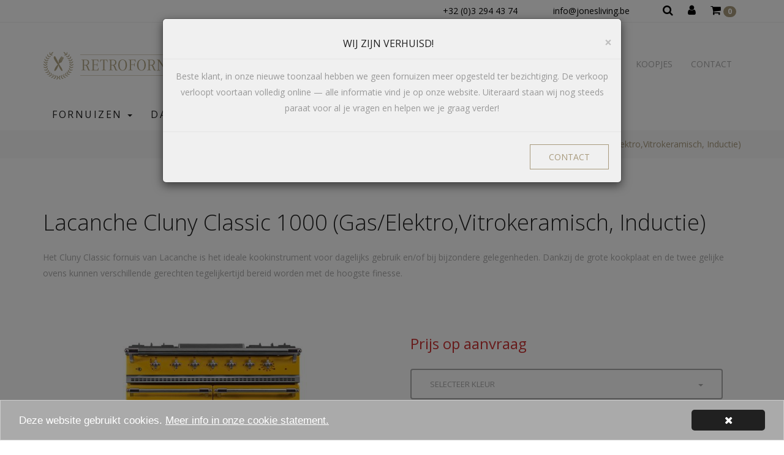

--- FILE ---
content_type: text/html; charset=utf-8
request_url: https://www.retrofornuis.be/nl/fornuizen/lacanche/1765-lacanche-cluny-classic-1000.aspx?Pg=1
body_size: 11303
content:


<!DOCTYPE html>

<html lang="nl">
<head><title>
	Lacanche Cluny Classic 1000 (Gas/Elektro,Vitrokeramisch, Inductie) kopen | Retrofornuis
</title><meta charset="utf-8" /><meta http-equiv="X-UA-Compatible" content="IE=edge" /><meta name="viewport" content="width=device-width, initial-scale=1" /><meta name="msvalidate.01" content="C6B4CD96E8B45BB0CDFB52EAD54EA9AE" />
    <!--
	'+++ Website made by Koen Michielsen - Essen, www.koenmichielsen.be
	-->
    <link rel="stylesheet" href="https://maxcdn.bootstrapcdn.com/bootstrap/3.3.7/css/bootstrap.min.css" /><link rel="stylesheet" href="//maxcdn.bootstrapcdn.com/font-awesome/4.7.0/css/font-awesome.min.css" /><link href="https://fonts.googleapis.com/css?family=Open+Sans:300,400,700" rel="stylesheet" type="text/css" /><link rel="stylesheet" href="../../../style/style.css?v=2025.8.1" /><link rel="stylesheet" type="text/css" href="../../../assets/css/owl.carousel.css" /><link rel="stylesheet" href="../../../style/shopping.css?v=2021.5.6" /><link rel="stylesheet" href="https://cdn.jsdelivr.net/gh/fancyapps/fancybox@3.5.6/dist/jquery.fancybox.min.css" /><link rel="shortcut icon" type="image/x-icon" href="/favicon.ico" />
    <script type="text/javascript" src="//code.jquery.com/jquery-2.1.1.min.js"></script>
    <script src="https://maxcdn.bootstrapcdn.com/bootstrap/3.3.7/js/bootstrap.min.js"></script>
    <script src="https://cdn.jsdelivr.net/gh/fancyapps/fancybox@3.5.6/dist/jquery.fancybox.min.js"></script>
    <script type="text/javascript" src="/style/jquery.loupe.min.js"></script>
    <script type="text/javascript" src="/assets/js/bootstrap-hover.js"></script>
    <script type="text/javascript" src="/assets/js/owl.carousel.min.js"></script>
    <script type="text/javascript" src="/assets/js/custom.js?v=2021.5.6"></script>
    <script type="text/javascript">window.cookieconsent_options = {"message":"Deze website gebruikt cookies.","dismiss":"<i class='fa fa-close'></i>","learnMore":"Meer info in onze cookie statement.","link":"/nl/info-disclaimer.aspx","theme":"light-bottom"};</script>
    <script type="text/javascript" src="//cdnjs.cloudflare.com/ajax/libs/cookieconsent2/1.0.9/cookieconsent.min.js"></script>
    <!--[if lt IE 9]>
	    <script src="https://html5shim.googlecode.com/svn/trunk/html5.js"></script>
    <![endif]-->
    <script type="text/javascript">
        
    </script>
    <script>
        (function (i, s, o, g, r, a, m) {
            i['GoogleAnalyticsObject'] = r; i[r] = i[r] || function () {
                (i[r].q = i[r].q || []).push(arguments)
            }, i[r].l = 1 * new Date(); a = s.createElement(o),
                m = s.getElementsByTagName(o)[0]; a.async = 1; a.src = g; m.parentNode.insertBefore(a, m)
        })(window, document, 'script', 'https://www.google-analytics.com/analytics.js', 'ga');

        ga('create', 'UA-90037058-1', 'auto');
        ga('send', 'pageview');

    </script>
<meta name="description" content="Bij Retrofornuis.be vindt u Lacanche Cluny Classic 1000 (Gas/Elektro,Vitrokeramisch, Inductie) aan de beste voorwaarden.  Bekijk onze collectie fornuizen online op onze webshop, of bezoek onze winkel !" /></head>
<body id="Body1">
    <form method="post" action="./1765-lacanche-cluny-classic-1000.aspx?Pg=1" id="form1">
<div class="aspNetHidden">
<input type="hidden" name="__EVENTTARGET" id="__EVENTTARGET" value="" />
<input type="hidden" name="__EVENTARGUMENT" id="__EVENTARGUMENT" value="" />
<input type="hidden" name="__VIEWSTATE" id="__VIEWSTATE" value="e0uaI5h39Iusvre0eQqHwhS3nqvdr/o70iMDanKqv3Q4x/U919ZsEeQr17IrLKU4+RScmgAtQUxEXSRTdwYfF1N2WLb6BfETG+qqfvq+mzZpk/dX+hFumKyPS/vxwpGhBX6x2tGONnOGSKJW3YDQ6kFBEeNM6M5rHFZyqxblac9mVihAOo/2R8dg4R6aEee+ohLyXgAyl0mDDi+JOiNnAx69PNhxXDjVXYl3ktLoYbphBOGZMTlDjvAKmpaMX5UJ8eqDFbymChXOk7i6O52Vs2ElcOh9p6DnWRxJxuL++RVIdET/OZZjZIk+Kd8QihUBTaDDmPRyl8oZB5+82Io2Pb+tw1BKSvdlekxLsYMrHLD7zp2scGdHXf4Tj0+Fg20q5i8J6DUNLNlMRAwGGnlEzAgbXVm40Aaoi1PJO2spFHu7JFfLTCobR9BRbXJbdqShHTQE181DCbnT/[base64]/j2Qs0xWAQrfef75MnqgYaEiRUg==" />
</div>

<script type="text/javascript">
//<![CDATA[
var theForm = document.forms['form1'];
if (!theForm) {
    theForm = document.form1;
}
function __doPostBack(eventTarget, eventArgument) {
    if (!theForm.onsubmit || (theForm.onsubmit() != false)) {
        theForm.__EVENTTARGET.value = eventTarget;
        theForm.__EVENTARGUMENT.value = eventArgument;
        theForm.submit();
    }
}
//]]>
</script>


<script src="/WebResource.axd?d=pynGkmcFUV13He1Qd6_TZDrzynvbyxhSwaBgQTIVuNMfNMGUXCs44iKkwtSn8-UAVH9nWZUuHToeZ8VrCpRb6g2&amp;t=638901613900000000" type="text/javascript"></script>


<script src="/ScriptResource.axd?d=D9drwtSJ4hBA6O8UhT6CQtPYXwxWXdUym5GsqfcOaNaftH0g9lE7brkAPqdR9vJ0mCKpGKRPV4b4kTkUW45QTkVME12PvGjAU8OpJpsandK9OHjqafjVRyTqFanFnHMuYzqMXrw_P5M0e5qIVatBBLqlphcMSDEDOJjO3gsK53c1&amp;t=5c0e0825" type="text/javascript"></script>
<script type="text/javascript">
//<![CDATA[
if (typeof(Sys) === 'undefined') throw new Error('ASP.NET Ajax client-side framework failed to load.');
//]]>
</script>

<script src="/ScriptResource.axd?d=JnUc-DEDOM5KzzVKtsL1tRX0IfH1JzTTuLJ3HtYRRGDC1CPUKMqAG9CtnGvXIXhR3KRDHpREx2FWXEncCL0YTpujZ12_JhFafrZumN531YeBSC0COQyLgROcZzEd0TulnOA57BfJwTLKMbNdQTdEcuN2BLL80kELWc4qJE476WSzy4jDlkqJ2r9wZ73xZC8K0&amp;t=5c0e0825" type="text/javascript"></script>
<div class="aspNetHidden">

	<input type="hidden" name="__VIEWSTATEGENERATOR" id="__VIEWSTATEGENERATOR" value="9FC5B74E" />
</div>
        <script type="text/javascript">
//<![CDATA[
Sys.WebForms.PageRequestManager._initialize('scriptMan', 'form1', [], [], [], 90, '');
//]]>
</script>

        <nav class="navbar navbar-default navbar-fixed-top" role="navigation">
            <div class="toolbarcontainer">
                <div class="container">
                    <div class="row">
                        <div class="col-lg-12">
                            <div class="toolbar animated fadeIn">
                                <a href="tel:+3232944374" class="tel"><i class="fa fa-phone"></i><span>&nbsp;+32 (0)3 294 43 74</span></a>
                                <a href="mailto:info@jonesliving.be" class="mail"><i class="fa fa-envelope"></i><span>&nbsp;info@jonesliving.be</span></a>
                                <a id="lnkSearch" class="fb" href="../../search.aspx"><i class="fa fa-search"></i></a>
                                <a href="/nl/account.aspx" class="fb"><i class="fa fa-user"></i></a>
                                
                                <a class="fb"><i class="fa fa-shopping-cart"></i> <span class="badge">0</span></a>
                            </div>
                            
                        </div>
                    </div>
                </div>
            </div>
            <div class="container">
                <div class="navbar-header">
                    <button type="button" class="navbar-toggle collapsed" data-toggle="collapse" data-target="#bs-navbar-collapse-1">
                        <span class="sr-only">Toggle navigation</span>
                        <span class="icon-bar"></span>
                        <span class="icon-bar"></span>
                        <span class="icon-bar"></span>
                    </button>
                    <a id="lnkHome1" class="navbar-brand mainlogo" href="../../../default.aspx">
                        <img src="/images/retrofornuis-logo3.png" class="img-responsive" alt="Retrofornuis - online shop"/></a>
                </div>
                <div class="collapse navbar-collapse navbar-right" id="bs-navbar-collapse-1">
                    <ul class="nav navbar-nav animated fadeIn" data-wow-delay="0.2s"><li><a href="/default.aspx">Home</a></li> 
<li class="dropdown hidden-lg hidden-md"><a href="#" data-toggle="dropdown" data-hover="dropdown" class="dropdown-toggle">Fornuizen <b class="caret"></b></a>
<ul class="dropdown-menu mainmenu"><li class="allemerken"><a href="/nl/fornuizen.aspx">Alle merken</a></li><li class="hidden-lg hidden-md"><a href="/nl/fornuizen/falcon.aspx">Falcon</a></li><li class="hidden-lg hidden-md"><a href="/nl/fornuizen/aga.aspx">Aga</a></li><li class="hidden-lg hidden-md"><a href="/nl/fornuizen/stoves.aspx">Stoves</a></li><li class="hidden-lg hidden-md"><a href="/nl/fornuizen/lacanche.aspx">Lacanche</a></li><li class="hidden-lg hidden-md"><a href="/nl/fornuizen/molteni.aspx">Molteni</a></li><li class="hidden-lg hidden-md"><a href="/nl/fornuizen/boretti.aspx">Boretti</a></li>
</ul></li>
<li class="dropdown hidden-lg hidden-md"><a href="#" data-toggle="dropdown" data-hover="dropdown" class="dropdown-toggle">Dampkappen <b class="caret"></b></a>
<ul class="dropdown-menu mainmenu"><li class="allemerken"><a href="/nl/dampkappen.aspx">Alle merken</a></li><li class="hidden-lg hidden-md"><a href="/nl/dampkappen/falcon.aspx">Falcon</a></li><li class="hidden-lg hidden-md"><a href="/nl/dampkappen/aga.aspx">Aga</a></li><li class="hidden-lg hidden-md"><a href="/nl/dampkappen/stoves.aspx">Stoves</a></li><li class="hidden-lg hidden-md"><a href="/nl/dampkappen/lacanche.aspx">Lacanche</a></li>
</ul></li>
<li class="dropdown hidden-lg hidden-md"><a href="#" data-toggle="dropdown" data-hover="dropdown" class="dropdown-toggle">Achterwanden <b class="caret"></b></a>
<ul class="dropdown-menu mainmenu"><li class="allemerken"><a href="/nl/achterwanden.aspx">Alle merken</a></li><li class="hidden-lg hidden-md"><a href="/nl/achterwanden/falcon.aspx">Falcon</a></li><li class="hidden-lg hidden-md"><a href="/nl/achterwanden/stoves.aspx">Stoves</a></li><li class="hidden-lg hidden-md"><a href="/nl/achterwanden/lacanche.aspx">Lacanche</a></li>
</ul></li>
<li class="dropdown hidden-lg hidden-md"><a href="#" data-toggle="dropdown" data-hover="dropdown" class="dropdown-toggle">Tegels <b class="caret"></b></a>
<ul class="dropdown-menu mainmenu"><li class="hidden-lg hidden-md"><a href="/nl/tegels/zelliges.aspx">Zelliges</a></li><li class="hidden-lg hidden-md"><a href="/nl/tegels/keramische-tegels.aspx">Keramische tegels</a></li>
</ul></li>
<li class="dropdown hidden-lg hidden-md"><a href="#" data-toggle="dropdown" data-hover="dropdown" class="dropdown-toggle">Accessoires <b class="caret"></b></a>
<ul class="dropdown-menu mainmenu"><li class="allemerken"><a href="/nl/accessoires.aspx">Alle merken</a></li><li class="hidden-lg hidden-md"><a href="/nl/accessoires/lacanche.aspx">Lacanche</a></li><li class="hidden-lg hidden-md"><a href="/nl/accessoires/falcon.aspx">Falcon</a></li><li class="hidden-lg hidden-md"><a href="/nl/accessoires/aga.aspx">Aga</a></li><li class="hidden-lg hidden-md"><a href="/nl/accessoires/boretti.aspx">Boretti</a></li><li class="hidden-lg hidden-md"><a href="/nl/accessoires/flamant.aspx">Flamant</a></li><li class="hidden-lg hidden-md"><a href="/nl/accessoires/pascal-neaessens.aspx">Pascale Naessens</a></li><li class="hidden-lg hidden-md"><a href="/nl/accessoires/piet-boon.aspx">Piet Boon</a></li>
</ul></li><li class="hidden-lg hidden-md"><a href="/nl/outlet.aspx">OUTLET</a></li><li><a href="/nl/acties.aspx">Acties</a></li> <li><a href="/nl/nieuws.aspx">Nieuws</a></li> <li><a href="/nl/koopjes.aspx">Koopjes</a></li> <li><a href="/nl/contact.aspx">Contact</a></li> </ul>
                </div>
                <div class="catnav hidden-xs">
                    <ul class="nav navbar-nav hidden-sm hidden-xs">
<li class="dropdown"><a href="#" data-toggle="dropdown" data-hover="dropdown" class="dropdown-toggle">Fornuizen <b class="caret"></b></a>
<ul class="dropdown-menu mainmenu"><li class="allemerken"><a href="/nl/fornuizen.aspx">Alle merken</a></li><li><a href="/nl/fornuizen/falcon.aspx">Falcon</a></li><li><a href="/nl/fornuizen/aga.aspx">Aga</a></li><li><a href="/nl/fornuizen/stoves.aspx">Stoves</a></li><li><a href="/nl/fornuizen/lacanche.aspx">Lacanche</a></li><li><a href="/nl/fornuizen/molteni.aspx">Molteni</a></li><li><a href="/nl/fornuizen/boretti.aspx">Boretti</a></li>
</ul></li>
<li class="dropdown"><a href="#" data-toggle="dropdown" data-hover="dropdown" class="dropdown-toggle">Dampkappen <b class="caret"></b></a>
<ul class="dropdown-menu mainmenu"><li class="allemerken"><a href="/nl/dampkappen.aspx">Alle merken</a></li><li><a href="/nl/dampkappen/falcon.aspx">Falcon</a></li><li><a href="/nl/dampkappen/aga.aspx">Aga</a></li><li><a href="/nl/dampkappen/stoves.aspx">Stoves</a></li><li><a href="/nl/dampkappen/lacanche.aspx">Lacanche</a></li>
</ul></li>
<li class="dropdown"><a href="#" data-toggle="dropdown" data-hover="dropdown" class="dropdown-toggle">Achterwanden <b class="caret"></b></a>
<ul class="dropdown-menu mainmenu"><li class="allemerken"><a href="/nl/achterwanden.aspx">Alle merken</a></li><li><a href="/nl/achterwanden/falcon.aspx">Falcon</a></li><li><a href="/nl/achterwanden/stoves.aspx">Stoves</a></li><li><a href="/nl/achterwanden/lacanche.aspx">Lacanche</a></li>
</ul></li>
<li class="dropdown"><a href="#" data-toggle="dropdown" data-hover="dropdown" class="dropdown-toggle">Tegels <b class="caret"></b></a>
<ul class="dropdown-menu mainmenu"><li><a href="/nl/tegels/zelliges.aspx">Zelliges</a></li><li><a href="/nl/tegels/keramische-tegels.aspx">Keramische tegels</a></li>
</ul></li>
<li class="dropdown"><a href="#" data-toggle="dropdown" data-hover="dropdown" class="dropdown-toggle">Accessoires <b class="caret"></b></a>
<ul class="dropdown-menu mainmenu"><li class="allemerken"><a href="/nl/accessoires.aspx">Alle merken</a></li><li><a href="/nl/accessoires/lacanche.aspx">Lacanche</a></li><li><a href="/nl/accessoires/falcon.aspx">Falcon</a></li><li><a href="/nl/accessoires/aga.aspx">Aga</a></li><li><a href="/nl/accessoires/boretti.aspx">Boretti</a></li><li><a href="/nl/accessoires/flamant.aspx">Flamant</a></li><li><a href="/nl/accessoires/pascal-neaessens.aspx">Pascale Naessens</a></li><li><a href="/nl/accessoires/piet-boon.aspx">Piet Boon</a></li>
</ul></li><li><a href="/nl/outlet.aspx">OUTLET</a></li></ul>
                </div>
            </div>
        </nav>
        <section class="maincontainer">
            <div id="ctl14_vs" style="display:none;">

</div>
<div itemscope itemtype="http://data-vocabulary.org/Product">
    <div class="breadcrumbcontainer">
        <div class="container">
            <div class="row">
                <div class="col-md-12">
                    <div class="hidden-xs">
                        <a href="/default.aspx">Home</a> <i class="fa fa-caret-right"></i> <a href="/nl/fornuizen.aspx"/>Fornuizen</a> <i class="fa fa-caret-right"></i> <a href="/nl/fornuizen/lacanche.aspx"/>Lacanche</a> <i class="fa fa-caret-right"></i> Lacanche Cluny Classic 1000 (Gas/Elektro,Vitrokeramisch, Inductie)
                    </div>
                    <div class="visible-xs">
                        <i class="fa fa-caret-left"></i>
                        <a id="ctl14_lnkBack" href="../lacanche.aspx?Pg=1">terug</a>
                    </div>
                </div>
            </div>
        </div>
    </div>
    <div class="introcontainer nopaddingtop">
        <div class="container">
            <div class="row">
                <div class="col-xs-12 productintro">
                    <h1>
                        <span itemprop="brand">Lacanche</span> <span itemprop="name">Cluny Classic 1000</span> (Gas/Elektro,Vitrokeramisch, Inductie)</h1>
                    <p>Het Cluny Classic fornuis van Lacanche is het ideale kookinstrument voor dagelijks gebruik en/of bij bijzondere gelegenheden. Dankzij de grote kookplaat en de twee gelijke ovens kunnen verschillende gerechten tegelijkertijd bereid worden met de hoogste finesse.</p>
                </div>
            </div>
        </div>
    </div>
    <div class="container">
        <div class="productcontainer">
            <div class="row">
                <div class="col-md-6">
                    <img id="ctl14_imgPromo" class="imgpromo" />
                    <img id="ctl14_imgProduct1" class="img-responsive" src="../../../images/product/cluny1000-jaune_provence.jpg" alt="Lacanche Cluny Classic 1000 (Provencaals geel)" />
                    <p class="text-center"><b>Provencaals geel / nikkel</b></p>
                </div>
                <div class="col-md-6 productsales">
                    
                    
                        <span class="prijs" itemprop="offerDetails" itemscope itemtype="http://data-vocabulary.org/Offer">
                            <meta itemprop="currency" content="EUR" />
                            Prijs op aanvraag</span>
                        <div class="productsegment"><div class="dropdown"><button class="dropdownbutton dropdown-toggle" type="button" id="ddKleur" data-toggle="dropdown" aria-haspopup="true" aria-expanded="true">Selecteer kleur <span class="caret"></span></button><ul class="dropdown-menu" aria-labelledby="ddKleur"><li class="kleur"><a href="/nl/fornuizen/lacanche/1756-lacanche-cluny-classic-1000.aspx?Pg=1"><span class="kleurvak" style="background-color:#ffffff;color:#000000">&nbsp;</span>WIT / NIKKEL</a></li><li class="kleur"><a href="/nl/fornuizen/lacanche/1764-lacanche-cluny-classic-1000.aspx?Pg=1"><span class="kleurvak" style="background-color:#e4dac9;color:#000000">&nbsp;</span>IVOOR / NIKKEL</a></li><li class="kleur"><a href="/nl/fornuizen/lacanche/1761-lacanche-cluny-classic-1000.aspx?Pg=1"><span class="kleurvak" style="background-color:#cdbca7;color:#000000">&nbsp;</span>AMANDEL / NIKKEL</a></li><li class="kleur"><a href="/nl/fornuizen/lacanche/1768-lacanche-cluny-classic-1000.aspx?Pg=1"><span class="kleurvak" style="background-color:#914627;color:#ffffff">&nbsp;</span>KASTANJE / NIKKEL</a></li><li class="kleur"><a href="/nl/fornuizen/lacanche/1291-lacanche-cluny-classic-1000.aspx?Pg=1"><span class="kleurvak" style="background-color:#38251f;color:#ffffff">&nbsp;</span>CHOCOLADE / NIKKEL</a></li><li class="kleur"><a href="/nl/fornuizen/lacanche/1758-lacanche-cluny-classic-1000.aspx?Pg=1"><span class="kleurvak" style="background-color:#9aaeb9;color:#000000">&nbsp;</span>DELFTS BLAUW / NIKKEL</a></li><li class="kleur"><a href="/nl/fornuizen/lacanche/1760-lacanche-cluny-classic-1000.aspx?Pg=1"><span class="kleurvak" style="background-color:#2c3e89;color:#ffffff">&nbsp;</span>PORTUGEES BLAUW / NIKKEL</a></li><li class="kleur"><a href="/nl/fornuizen/lacanche/1759-lacanche-cluny-classic-1000.aspx?Pg=1"><span class="kleurvak" style="background-color:#2a3251;color:#ffffff">&nbsp;</span>FRANS BLAUW / NIKKEL</a></li><li class="kleur"><a href="/nl/fornuizen/lacanche/1762-lacanche-cluny-classic-1000.aspx?Pg=1"><span class="kleurvak" style="background-color:#b5babd;color:#000000">&nbsp;</span>FAÏENCE GRIJS / NIKKEL</a></li><li class="kleur"><a href="/nl/fornuizen/lacanche/1755-lacanche-cluny-classic-1000.aspx?Pg=1"><span class="kleurvak" style="background-color:#7d8596;color:#000000">&nbsp;</span>ARMOR / NIKKEL</a></li><li class="kleur"><a href="/nl/fornuizen/lacanche/1776-lacanche-cluny-classic-1000.aspx?Pg=1"><span class="kleurvak" style="background-color:#afa769;color:#000000">&nbsp;</span>SOLOGNE GROEN / NIKKEL</a></li><li class="kleur"><a href="/nl/fornuizen/lacanche/1775-lacanche-cluny-classic-1000.aspx?Pg=1"><span class="kleurvak" style="background-color:#334923;color:#ffffff">&nbsp;</span>ENGELS GROEN / NIKKEL</a></li><li class="kleur"><a href="/nl/fornuizen/lacanche/1773-lacanche-cluny-classic-1000.aspx?Pg=1"><span class="kleurvak" style="background-color:#6f6400;color:#ffffff">&nbsp;</span>OLIJFGROEN / NIKKEL</a></li><li class="kleur"><a href="/nl/fornuizen/lacanche/1765-lacanche-cluny-classic-1000.aspx?Pg=1" class="active"><span class="kleurvak" style="background-color:#e5af0d;color:#000000">&nbsp;</span>PROVENCAALS GEEL / NIKKEL</a></li><li class="kleur"><a href="/nl/fornuizen/lacanche/1766-lacanche-cluny-classic-1000.aspx?Pg=1"><span class="kleurvak" style="background-color:#d07422;color:#000000">&nbsp;</span>MANDARIJN / NIKKEL</a></li><li class="kleur"><a href="/nl/fornuizen/lacanche/1770-lacanche-cluny-classic-1000.aspx?Pg=1"><span class="kleurvak" style="background-color:#8f2e36;color:#ffffff">&nbsp;</span>ROOD GRIOTTE / NIKKEL</a></li><li class="kleur"><a href="/nl/fornuizen/lacanche/1771-lacanche-cluny-classic-1000.aspx?Pg=1"><span class="kleurvak" style="background-color:#6b1e28;color:#ffffff">&nbsp;</span>BOURGONDISCH ROOD / NIKKEL</a></li><li class="kleur"><a href="/nl/fornuizen/lacanche/1769-lacanche-cluny-classic-1000.aspx?Pg=1"><span class="kleurvak" style="background-color:#2d2b2c;color:#ffffff">&nbsp;</span>ZWART / NIKKEL</a></li><li class="kleur"><a href="/nl/fornuizen/lacanche/1763-lacanche-cluny-classic-1000.aspx?Pg=1"><span class="kleurvak" style="background-color:#e2dedb;color:#000000">&nbsp;</span>INOX / INOX</a></li><li class="kleur"><a href="/nl/fornuizen/lacanche/1754-lacanche-cluny-classic-1000.aspx?Pg=1"><span class="kleurvak" style="background-color:#545454;color:#ffffff">&nbsp;</span>ANTRACIET / NIKKEL</a></li><li class="kleur"><a href="/nl/fornuizen/lacanche/1757-lacanche-cluny-classic-1000.aspx?Pg=1"><span class="kleurvak" style="background-color:#76b7b8;color:#000000">&nbsp;</span>KORAALBLAUW / NIKKEL</a></li><li class="kleur"><a href="/nl/fornuizen/lacanche/1774-lacanche-cluny-classic-1000.aspx?Pg=1"><span class="kleurvak" style="background-color:#c0cead;color:#000000">&nbsp;</span>LINDEGROEN / NIKKEL</a></li><li class="kleur"><a href="/nl/fornuizen/lacanche/1767-lacanche-cluny-classic-1000.aspx?Pg=1"><span class="kleurvak" style="background-color:#d5c4cb;color:#000000">&nbsp;</span>QUARTZ ROZE / NIKKEL</a></li><li class="kleur"><a href="/nl/fornuizen/lacanche/1772-lacanche-cluny-classic-1000.aspx?Pg=1"><span class="kleurvak" style="background-color:#cd661d;color:#000000">&nbsp;</span>TERRACOTTA / NIKKEL</a></li></ul></div></div>
                        <div class="buy form-inline">
                            <div class="row"><div class="col-sm-12"><a href="/nl/contact.aspx?s=model&ID=1765" class="buybutton">Vragen of een offerte ?</a></div></div>
                        </div>
                    
                    <div class="stock"><i class="fa fa-truck"></i> 8 TOT 10 WEKEN LEVERTIJD</div>
                    <div class="row galerycontainer"><div class="col-md-3 col-sm-3 col-xs-6 thumbcontainer animated wow fadeInUp" data-wow-delay="0.1s"><div class="thumbs"><img alt="Lacanche Cluny Classique 5 branders" src="/images/productgalerij/thumb_classique cluny.png" class="img-responsive"/><a class="lightbox" rel="gallery" title="Lacanche Cluny Classique 5 branders" href="/images/productgalerij/classique cluny.png"><div class="title"><div class="enlarge"><i class="fa fa-arrows-alt fa-2x"></i></div></div></a></div></div>
 <div class="col-md-3 col-sm-3 col-xs-6 thumbcontainer animated wow fadeInUp" data-wow-delay="0.2s"><div class="thumbs"><img alt="Lacanche Cluny vitrokeramisch" src="/images/productgalerij/thumb_cluny vitrokeramisch.png" class="img-responsive"/><a class="lightbox" rel="gallery" title="Lacanche Cluny vitrokeramisch" href="/images/productgalerij/cluny vitrokeramisch.png"><div class="title"><div class="enlarge"><i class="fa fa-arrows-alt fa-2x"></i></div></div></a></div></div>
 <div class="col-md-3 col-sm-3 col-xs-6 thumbcontainer animated wow fadeInUp" data-wow-delay="0.3s"><div class="thumbs"><img alt="Lacanche Cluny inductie" src="/images/productgalerij/thumb_induction cluny.png" class="img-responsive"/><a class="lightbox" rel="gallery" title="Lacanche Cluny inductie" href="/images/productgalerij/induction cluny.png"><div class="title"><div class="enlarge"><i class="fa fa-arrows-alt fa-2x"></i></div></div></a></div></div>
 <div class="col-md-3 col-sm-3 col-xs-6 thumbcontainer animated wow fadeInUp" data-wow-delay="0.4s"><div class="thumbs"><img alt="Lacanche Cluny Tradition" src="/images/productgalerij/thumb_tradition cluny.png" class="img-responsive"/><a class="lightbox" rel="gallery" title="Lacanche Cluny Tradition" href="/images/productgalerij/tradition cluny.png"><div class="title"><div class="enlarge"><i class="fa fa-arrows-alt fa-2x"></i></div></div></a></div></div>
 </div>
                    <div class="imggarantie hidden-xs">
                        <img id="ctl14_imgGarantie" src="../../../images/fornuizen-5-jaar-garantie.png" />
                    </div>
                </div>
            </div>
        </div>
    </div>
    
    <div class="productspecscontainer">
        <div class="container"><div class="row"><div class="col-md-12"><h3>Specificaties Lacanche Cluny Classic 1000 (Gas/Elektro,Vitrokeramisch, Inductie)</h3></div></div><div class="row productspecrow"><div class="col-md-3 col-sm-4"><div class="productspecleft"><p>Afmetingen</p></div></div><div class="col-md-9 col-sm-8"><div class="productspecright"><p><span>breedte</span> 100cm<span> x </span><span>hoogte</span> 93 - 94,6cm<span> x </span><span>diepte</span> 65cm</p></div></div></div><div class="row productspecrow"><div class="col-md-3 col-sm-4"><div class="productspecleft"><p>Kleuren</p></div></div><div class="col-md-9 col-sm-8"><div class="productspecright"><p> Wit, Ivoor, Amandel, Kastanje, Chocolade, Delfts blauw, Portugees blauw, Frans blauw, Faïence grijs, Armor, Sologne groen, Engels groen, Olijfgroen, Provencaals geel, Mandarijn, Rood griotte, Bourgondisch rood, Zwart, Inox, Antraciet, Koraalblauw, Lindegroen, Quartz roze, Terracotta</p></div></div></div><div class="row productspecrow"><div class="col-md-3 col-sm-4"><div class="productspecleft"><p>Kookplaat</p></div></div><div class="col-md-9 col-sm-8"><div class="productspecright"><p>De <b>Classique</b> kooktafel van Cluny is vervaardigd uit roestvrijstaal en is uitgerust met 5 gasbranders van verschillende capaciteit. Deze branders met zelfstabiliserende vlam, hebben een heel lage minimumstand voor zachtjes sudderen én een hoge aankookcapaciteit voor snel dichtschroeien. Ze zijn voorzien van een elektronische ontsteking en beveiligd met een thermokoppel.</p><p>Deze kooktafel kan eventueel aangevuld worden met een gietijzeren <b>coup de feu</b> plaat. Deze plaat wordt centraal verwarmd door een sterke gasbrander, en vormt een werkblad waarop tegelijkertijd meerdere pannen kunnen gezet worden. De warmte neemt geleidelijk af vanuit het midden naar buiten, en biedt zo de mogelijkheid om tegelijkertijd te koken, bakken of sudderen.</p><p>Als alternatief kan de Cluny ook samengesteld worden met een traditionele <b>vitrokeramische</b> kookplaat of een <b>inductiekooktafel</b>. Deze dragen vooral bij tot een grotere onderhoudsvriendelijkheid.</p></div></div></div><div class="row productspecrow"><div class="col-md-3 col-sm-4"><div class="productspecleft"><p>Ovens</p></div></div><div class="col-md-9 col-sm-8"><div class="productspecright"><p>Het Cluny fornuis heeft twee gelijke ovens van 55 liter inhoud die vervaardigd zijn uit zuurbestendig geëmailleerd plaatstaal. De rechter oven is een elektrische warme lucht oven + grill, regelbaar van 60° tot 250°C.</p><p>Voor de linkeroven heeft u de keuze uit een gasoven of een elektrische statische oven (boven- en onderelement). De energiekeuze is in overeenstemming met de keukengewoontes van elke persoon. De één verkiest een gasoven voor het braadvlees, voor kip, voor pasteien of het bakken van vis. De ander kiest een elektrische oven voor de nauwkeurige regeling, meer aangepast aan 'droger' bakken, alhoewel een elektrische oven ook zeer voldoet voor braadvlees.</p></div></div></div><div class="row productspecrow"><div class="col-md-3 col-sm-4"><div class="productspecleft"><p>Standaard voorzien van</p></div></div><div class="col-md-9 col-sm-8"><div class="productspecright"><ul class="fa-ul"><li><i class="fa-li fa fa-check"></i>  Sierstaaf en ergonomische handgrepen in roestvrijstaal</li> </ul> <p></p><ul class="fa-ul"><li><i class="fa-li fa fa-check"></i>  Knoppen, uiteinden sierstaven en ladeknoppen zijn verkrijgbaar in messing (standaard), blinkend chroom, nikkel of geborsteld roestvrijstaal</li> </ul> <p></p><ul class="fa-ul"><li><i class="fa-li fa fa-check"></i>  Bedieningspaneel: blijvende, gezeefdrukte en geëmailleerde symbolen en pictogrammen</li> </ul> <p></p><ul class="fa-ul"><li><i class="fa-li fa fa-check"></i>  Uitschuiflade op geleiders voor het opbergen van schotels en borden</li> </ul> <p></p><ul class="fa-ul"><li><i class="fa-li fa fa-check"></i>  Garantie: 5 JAAR !! 2 jaar fabrieksgarantie + 3 jaar extra garantie</li> </ul> </div></div></div></div>
    </div>
    <div class="producttekstcontainer">
        <div class="container">
            <div class="row">
                <div class="col-xs-12 productdescription">
                    
                </div>
            </div>
        </div>
    </div>
    
</div>



<div class="modal fade" id="productadded">
    <div class="modal-dialog">
        <div class="modal-content">
            <div class="modal-header">
                <button type="button" class="close" data-dismiss="modal" aria-label="Close"><span aria-hidden="true">&times;</span></button>
                <h4>
                    <i class="fa fa-shopping-cart"></i> Uw winkelwagen</h4>
            </div>
            <div class="modal-body">
                <div class="container-fluid">
                    <div class="row">
                        <div class="col-md-12">
                            <p>
                                
                            </p>
                        </div>
                    </div>
                    

                </div>
            </div>
            <div class="modal-footer">
                <div class="row">
                    <div class="col-md-6">
                        <button type="button" class="askbutton" data-dismiss="modal">
                            Verder winkelen</button>
                    </div>
                    <div class="col-md-6">
                        <a id="ctl14_lnkShoppingCart" class="buybutton" href="../../shoppingcart.aspx">Naar de kassa</a>
                    </div>
                </div>
            </div>
        </div>
    </div>
</div>

        </section>
        <footer>
            
            <div class="footertop">
                <div class="container">
                    <div class="row">
                        <div class="col-md-4 col-sm-6">
                            <div class="footer-title">Jones Living</div>
                            <p>
                                Retrofornuis.be is een webproject van <a href="https://www.jonesliving.be" target="_blank">Jones Living</a>.
                            </p>
                            <p>
                                <strong>Jones Living BV</strong><br />
                                Oostmallebaan 11<br />
2980 Zoersel<br /><br>
<span>T</span> +32 3 294 43 74<br />
<span>F</span> +32 3 288 09 81<br />
<span>E</span> <a href="mailto:info@jonesliving.be">info@jonesliving.be</a>
                                </p>
                                    <div class="icons">
                                        <a href="https://nl.pinterest.com/jonesliving" target="_blank"><i class="fa fa-pinterest-square"></i></a>
                                        <a href="https://www.facebook.com/jonesliving.be/"><i class="fa fa-facebook-square"></i></a>
                                        <a href="https://www.instagram.com/jones_living_zoersel" class="fb" target="_blank"><i class="fa fa-instagram"></i></a>
                                    </div>
                            <br /><br />
                                <p>
                                BTW BE <a class="tel">0860.269.838</a><br />
                                IBAN BE67 1430 7365 0787
                                <br />
                                BIC GEBABEBB 
                            </p>
                        </div>
                        <div class="col-md-8">
                            <div class="row">
                                <div class="col-md-6">
                                    <div class="footer-title">&nbsp;</div>
                                    
                                </div>
                                <div class="col-md-6">
                                    <div class="clearfix"></div>
                                    <div class="footer-title">Retrofornuis</div>
                                    <ul class="fa-ul">
                                        <li><i class="fa-li fa fa-check-square"></i><a href="/nl/info-verkoopsvoorwaarden.aspx">Algemene voorwaarden</a></li>
                                        <li><i class="fa-li fa fa-check-square"></i><a href="/nl/info-bestellen-en-verzending.aspx">Bestellen, verzending en afhalen</a></li>
                                        <li><i class="fa-li fa fa-check-square"></i><a href="/nl/info-online-betalen.aspx">Online betalen</a></li>
                                        <li><i class="fa-li fa fa-check-square"></i><a href="/nl/info-retour.aspx">Retour &amp; Garantie</a></li>
                                        <li><i class="fa-li fa fa-check-square"></i>
                                            <a id="lnkContact2" href="../../contact.aspx">Contact</a></li>
                                    </ul>
                                </div>
                            </div>
                            <div class="row">
                                <div class="col-md-12">
                                    <p></p>
                                </div>
                            </div>
                        </div>
                    </div>
                </div>
            </div>
            <div class="footercopy">
                <div class="container">
                    <div class="row">
                        <div class="col-md-4 hidden-sm hidden-xs footercopyleft">
                            &copy;2026 Jones Living&nbsp;&nbsp;|&nbsp;&nbsp;<a id="lnkDisclaimer" href="../../info-disclaimer.aspx">Privacy & Disclaimer</a>
                        </div>
                    </div>
                </div>
            </div>
        </footer>
    
<script type="text/javascript">
//<![CDATA[
var Page_ValidationSummaries =  new Array(document.getElementById("ctl14_vs"));
//]]>
</script>

<script type="text/javascript">
//<![CDATA[
var ctl14_vs = document.all ? document.all["ctl14_vs"] : document.getElementById("ctl14_vs");
ctl14_vs.showmessagebox = "True";
ctl14_vs.showsummary = "False";
ctl14_vs.displaymode = "List";
ctl14_vs.validationGroup = "grStock";
//]]>
</script>


<script type="text/javascript">
//<![CDATA[

(function(id) {
    var e = document.getElementById(id);
    if (e) {
        e.dispose = function() {
            Array.remove(Page_ValidationSummaries, document.getElementById(id));
        }
        e = null;
    }
})('ctl14_vs');
//]]>
</script>
</form>
    <a class="toplink">
        <span class="fa fa-chevron-circle-up fa-2x"></span></a>
    
        <div id="modalpopup" class="modal popupmodal fade bd-example-modal-lg" tabindex="-1" role="dialog" aria-labelledby="myLargeModalLabel" aria-hidden="true">
            <div class="modal-dialog">
                <div class="modal-content">
                    <div class="modal-header">
                        <button type="button" class="close" data-dismiss="modal">
                            <span aria-hidden="true">&times;</span>
                        </button>
                        <h4 class="modal-title">
                            WIJ ZIJN VERHUISD!
                        </h4>
                    </div>
                    <div class="modal-body">
                        <div class="row">
                            <div class="col-md-12"><p>Beste klant, in onze nieuwe toonzaal hebben we geen fornuizen meer opgesteld ter bezichtiging. De verkoop verloopt voortaan volledig online — alle informatie vind je op onze website. Uiteraard staan wij nog steeds paraat voor al je vragen en helpen we je graag verder!</p></div>
                        </div>
                    </div>
                    <div class="modal-footer"><a href="https://www.jonesliving.be/contact.aspx" target="_blank" class="goldbutton gold">CONTACT</a></div>
                </div>
            </div>
        </div>
    
    
        <script>
            var cookie_hour = 1;
            var cookie_naam = 'retrofornuiscookie10';

            $(document).ready(function () {
                if (popup_readCookie(cookie_naam) != "false") {
                    $('#modalpopup').modal('show');
                    popup_createCookie(cookie_naam, "false", cookie_hour);
                }
            });
            function popup_createCookie(name, value, hours) {
                var expires;
                if (hours) {
                    var date = new Date();
                    date.setTime(date.getTime() + (hours * 60 * 60 * 1000));
                    expires = "; expires=" + date.toGMTString();
                }
                else {
                    expires = "";
                }
                document.cookie = name + "=" + value + expires + "; path=/";
            }
            function popup_readCookie(name) {
                var nameEQ = name + "=";
                var ca = document.cookie.split(';');
                for (var i = 0; i < ca.length; i++) {
                    var c = ca[i];
                    while (c.charAt(0) === ' ') {
                        c = c.substring(1, c.length);
                    }
                    if (c.indexOf(nameEQ) === 0) {
                        return c.substring(nameEQ.length, c.length);
                    }
                }
                return null;
            }
        </script>
    
</body>
</html>


--- FILE ---
content_type: text/css
request_url: https://www.retrofornuis.be/style/style.css?v=2025.8.1
body_size: 9670
content:
html, body { height: 100%; padding-bottom: 1px; }
body { font-family: 'Open Sans', sans-serif; font-size: 14px; line-height: 22px; margin: 0; color: #222; background-color: #f3f2ee; background-color: #fff; font-weight: 400; border-top: solid #fff 213px; }
	body.KMCMSeditor { padding: 20px; }

p, ul, ol { font-size: 14px; line-height: 26px; color: #aaa; }

h1, h2, h3, h4, h5, h6 { font-family: 'Open Sans', sans-serif; }
h1, h2 { font-weight: 300; }

a.leesmeer { font-weight: bold; }

table { font-size: 13px; line-height: 22px; color: #848282; }
a { color: #848282; transition: ease-in-out 0.2s; }
	a:hover { color: #000; }
.fa-ul .fa-li { top: 6px; }
table.doclist { margin-left: 20px; color: #aaa; font-size: 14px; line-height: 2px; margin-top: 15px; }
	table.doclist a { color: #282828; text-decoration: underline; }
		table.doclist a.hover { color: #000; }

.cc_banner-wrapper { z-index: 9999; }
.cc_more_info { color: #fff !important; text-decoration: underline !important; }
.cc_btn { color: #fff !important; background-color: #202020 !important; }
.cc_container { background-color: #aaa !important; }
.cc_message { color: #fff !important; }

.maincontainer { background: #fff; }

.toolbarcontainer { margin-bottom: 8px; border-bottom: solid 1px #f0f0f0; }
.toolbar { text-align: right; padding: 4px 8px; font-size: 14px; line-height: 28px; }
	.toolbar a { color: #000; text-decoration: none; }
		.toolbar a.mail { margin-right: 30px; margin-left: 50px; }
		.toolbar a.fb { margin-left: 20px; margin-right: 0; }
	.toolbar .tel i, .toolbar .mail i { display: none; }
	.toolbar .fa { transition: ease-in-out .30s; color: #000; }
	.toolbar .fb .fa { transition: ease-in-out .30s; font-size: 18px; color: #000; }
	.toolbar a:hover .fa { color: #a89a7d; }
	.toolbar .badge { background-color: #a89a7d !important; }

.navbar { margin-bottom: 0; border: 0; }
.navbar-nav { margin-top: 35px; }
.navbar-default { background-color: #fff; }
.navbottom { background-color: #000 !important; }
	.navbottom .navbar-nav { margin-top: 0 !important; }
	.navbar-default .navbar-nav > li > a, .navbottom > li > a { color: #aaa; font-size: 14px; text-decoration: none; transition: ease-in-out .20s; text-transform: uppercase; }
		.navbar-default .navbar-nav > li > a.activexx, .navbar-default .navbar-nav > li > a:hover, .navbottom > li > a:hover { color: #5e676e; }
.navbar-default .navbar-toggle { border-color: transparent; }
	.navbar-default .navbar-toggle .icon-bar { background-color: #666352; }
	.navbar-default .navbar-toggle:hover, .navbar-default .navbar-toggle:focus { background-color: transparent; }
.navbar-brand { height: auto; margin-top: 10px; }
.navbar-fixed-top { transition: top 0.3s; }
.navbar-away { top: -160px; border-bottom: solid 1px #f0f0f0; }

.catnav { clear: both; }
	.catnav .navbar-nav { margin-top: 0px; }
	.catnav a { font-size: 16px !important; line-height: 22px !important; text-decoration: none; display: block; text-transform: uppercase; letter-spacing: 2.5px; margin: 34px 0 29px 0; color: #202020 !important; margin: 0; }
		.catnav a:hover { color: #a89a7d; }
		.catnav a.active { }
	.catnav .dropdown-menu { padding:22px; }
	.catnav .dropdown-menu .allemerken { border-bottom:solid 1px silver; }
		.catnav .dropdown-menu a { text-transform: unset; margin-bottom: 2px; margin-top: 2px; color: #555 !important; font-size: 14px !important; }

.gerechtcontainer { }
	.gerechtcontainer img { margin-bottom: -90px; }
.nieuwscontainer { padding: 30px 0; }
	.nieuwscontainer h2 { font-size: 25px; line-height: 30px; font-weight: 400; color: #a89a7d; }
.bordcontainer { background: url("../images/bord.jpg") 0 0 repeat; background-size: cover; -webkit-background-size: cover; -moz-background-size: cover; -o-background-size: cover; padding-top: 50px; margin-top: -20px; }
.bordbutton { max-width: 360px; display: block; text-align: center; margin-bottom: 30px; }
.actie-item { background-color: #fff; box-shadow: #c6c4bd 0 0 10px; margin-bottom: 30px; max-width: 360px; }
	.actie-item h2, .big-actie-item h2 { text-transform: uppercase; padding: 10px; text-align: center; color: #a89a7d; }
.big-actie-item h2 { text-align: left; margin-left: 15px; }
.big-actie-item a { color: #fff; }
.actie-item p { color: #666352; padding: 0 25px 25px 25px; font-size: 16px; }

.bord-item { background-color: #343434; box-shadow: #000 0 0 10px; }
.big-actie-item { background-color: #343434; max-width: 760px; box-shadow: #000 0 0 10px; padding-bottom: 15px; }
	.actie-item p, .big-actie-item p { color: #666352; padding: 0 20px 5px 25px; font-size: 16px; }
	.bord-item p, .big-actie-item p { color: #fff; }

.embed-responsive { position: relative; display: block; height: 0; padding: 0; overflow: hidden; }
	.embed-responsive .embed-responsive-item, .embed-responsive iframe, .embed-responsive embed, .embed-responsive object, .embed-responsive video { position: absolute; top: 0; bottom: 0; left: 0; width: 100%; height: 100%; border: 0; }
.embed-responsive-16by9 { padding-bottom: 56.25%; }
.embed-responsive-4by3 { padding-bottom: 75%; }

img.imgtop { max-width: 100%; }

.breadcrumbcontainer { padding: 4px 0px; font-size: 14px; line-height: 38px; margin-bottom: 40px; color: #a89a7d; background-color: #f8f8f8; text-align: right; }
	.breadcrumbcontainer a { color: #666352; text-decoration: none; text-transform: lowercase; }
		.breadcrumbcontainer a:hover { color: #000; transition: color 0.3s; }
	.breadcrumbcontainer i { font-size: 12px; margin: 0 6px; }
a.linkback { float: right; margin-top: 10px; color: gray; text-decoration: none; }
	a.linkback:hover { color: #fff; }

.widecontent { padding: 40px 0; }

.merkcontainer { padding: 40px 0 40px 0; position: relative; background-color: #f8f8f8; background-color: #fff; }
.eventcontainer { padding: 80px 0 40px 0; background-color: #f8f8f8; margin: 60px 0 60px 0; }
	.eventcontainer .list-item { background-color: #fff; border: solid 0px silver; }
h2.titelmerk { font-size: 24px; text-transform: uppercase; line-height: 30px; margin-bottom: 40px; color: #a89a7d; }

.blokcontainer { padding-bottom: 25px; }
	.blokcontainer h1 { color: #666; }
	.blokcontainer div.homeblok { min-height: 430px; background-color: #fff; position: relative; max-width: 360px; margin: 0 auto; margin-bottom: 40px; border-bottom: solid 1px #f0f0f0; text-align: center; padding-bottom:30px; }
.homeblokimg { max-width: 100%; }
.blokcontainer h2 { text-transform: uppercase; margin: 35px 0 25px 0; font-size: 16px; color: #202020; }
.blokcontainer div.homeblok p { padding-left: 25px; padding-right: 25px; color: #aaa; text-align: left; }

.list-item { background-color: #f8f8f8; margin-bottom: 40px; display: flex; flex-direction: row; width: 100%; }
	.list-item h2 { color: #202020; text-transform: uppercase; font-size: 16px; }
	.list-item .koopprijs { color: #c33; font-size: 24px; line-height:24px; margin-bottom: 15px; }
		.list-item .koopprijs .smaller { font-size: 14px; }
	.list-item .list-item-left { }
	.list-item .list-item-img { width: 360px; }
	.list-item .list-item-right { flex: 1; }
		.list-item .list-item-right .list-item-content { display: flex; flex-direction: column; height: 100%; }
			.list-item .list-item-right .list-item-content .list-item-top { flex: 1; padding: 15px 30px; }
			.list-item .list-item-right .list-item-content .list-item-bottom { text-align: right; padding-bottom: 30px; padding-right: 20px; }
				.list-item .list-item-right .list-item-content .list-item-bottom a { margin-left: 15px; }

.bannercontainer { background-size: cover; background-position: center; }
	.bannercontainer h1 { font-size: 38px; padding: 140px 0; color: #fff; text-shadow: 0px 1px 1px rgba(0,0,0,0.4); font-weight: 300; }
.introcontainer { padding: 50px 0; background-color: #f8f8f8;background-color:#fff; }
	.introcontainer h2 { color: #555; margin-bottom: 30px; }
	.introcontainer p { color: #aaa; }
		.introcontainer p b { color: #282828; }
.nopaddingtop { padding-top: 0; }
.productlistcontainer { margin-top: 28px; }
.producttekstcontainer { padding: 40px 0; background-color: #f3f2ee; background-color: #fff; }
.productspecscontainer { padding: 60px 0; background-color:#fff; }
	.productspecscontainer h3 { margin-bottom: 35px; color:#a89a7d; }
	.productspecscontainer .productspecrow { }
	.productspecscontainer .productspecleft { }
	.productspecscontainer .productspecright .fa { color: #a89a7d; }
	.productspecscontainer .productspecright .fa-file-pdf-o { color: red; }
	.productspecscontainer .productspecright a { text-decoration: underline; }
	.productspecscontainer .productspecleft p { text-align: right; font-weight: 400; color: #202020; font-size:16px;text-transform:uppercase; }


.waitwindow { position: absolute; background-color: #FAFAFA; z-index: 2147483647 !important; opacity: 0.8; overflow: hidden; text-align: center; top: 0; left: 0; height: 100%; width: 100%; padding-top: 20%; }
.productlist { position: relative; z-index: 0; text-align: center; height: 390px; border-radius: 0; }
	.productlistselect, .productlist:hover { /*border: solid 1px #aaa; box-shadow: rgba(0,0,0,0.4) 0 0 5px;*/ text-decoration:none; }
	.productlist .aimg { display: inline-block; height: 200px; }
	.productlist .productlistimg { max-width: 80%; max-height: 200px; }
	.productlist h3 { font-size: 16px; margin: 6px 0; color: #000; }
		.productlist h3 a { color: #000; }
	.productlist .shopbutton { bottom: 10px; position: absolute; left: 10px; right: 10px; }
	.productlist .btn { width: 80%; }
	.productlist .btn-kopen { display: inline-block; width: 48%; margin-right: 3px; border-color: #5e686e; color: #5e686e; background-color: #fff; }
		.productlist .btn-kopen:hover { color: #fff; background-color: #5e686e; }
	.productlist .btn-meerinfo { display: inline-block; width: 48%; margin-left: 3px; }
	.productlist span.prijs { font-size: 22px; font-weight: 400; color: #c33; }
	.productlist span.oudeprijs { font-size: 14px; font-weight: 400; color: #555; text-decoration: line-through; }
	.productlist .imgpromo { position: absolute; left: 0; top: 0; z-index: 100; }
	.productlist .imgactieicon { position: absolute; right: 10px; top: 10px; z-index: 100; }

.blok-overlay { display: block; position: absolute; z-index: 20; background-color: rgba(240,240,240,0.6); overflow: hidden; transition: all 0.5s; bottom: 0; left: 0; right: 0; width: 100%; height: 100%; opacity: 0; }
	.blok-overlay span.blok-expand { left: 0; right: 0; top: 74px; margin: 0 auto 0px auto; display: block; position: absolute; z-index: 100; width: 60px; height: 60px; border: solid 5px #fff; text-align: center; color: #fff; line-height: 50px; font-weight: 700; font-size: 30px; border-radius: 30px; }
a:hover {text-decoration:none !important;}

@media(min-width:767px) {
	.productlist:hover .blok-overlay { opacity: 1 !important; }
/*	.blokcontainer p u { display: none; }*/
}

.relatedproductlist { height: 300px; }
.sortcol a { text-decoration: underline; }
.sortcol .fa { color: #c33; }
.pagination > .active > a, .pagination > .active > span, .pagination > .active > a:hover, .pagination > .active > span:hover, .pagination > .active > a:focus, .pagination > .active > span:focus { background-color: #aaa; border-color: #aaa; }
.relatedproductscontainer { padding: 10px 0 60px 0; background: #f3f2ee url('../images/related-products-bg.jpg') center center no-repeat; background-size: cover; margin-bottom: -60px;}
	.relatedproductscontainer h3 { color: #fff; margin-bottom: 30px; }


.carousel { padding-bottom: 50px; }
	.carousel, .carousel .item, .carousel .item.active, .carousel .carousel-inner { height: 100%; }
		.carousel .fill { height: 100%; width: 100%; background-position: center; background-size: cover; -webkit-background-size: cover; -moz-background-size: cover; -o-background-size: cover; }
		.carousel.fade { opacity: 1; }
			.carousel.fade .item { -moz-transition: opacity ease-in-out 1.5s; -o-transition: opacity ease-in-out 1.5s; -webkit-transition: opacity ease-in-out 1.5s; transition: opacity ease-in-out 1.5s; left: 0 !important; opacity: 0; top: 0; position: absolute; width: 100%; display: block !important; z-index: 1; }
				.carousel.fade .item:first-child { top: auto; position: relative; }
				.carousel.fade .item.active { opacity: 1; -moz-transition: opacity ease-in-out 1.5s; -o-transition: opacity ease-in-out 1.5s; -webkit-transition: opacity ease-in-out 1.5s; transition: opacity ease-in-out 1.5s; z-index: 2; }
			.carousel.fade .carousel-control { z-index: 2; background-image: none; }
.carousel-indicators { background: url('../images/carousel-indicator-bg-white.png') no-repeat center top; bottom: 40px; height: 50px; }
	.carousel-indicators li { background-color: #d7d4cd; border-color: #d7d4ce; margin: 44px 4px 0 4px; }
		.carousel-indicators li.active { background-color: #797773; border: solid 1px #797773; margin: 44px 4px 0 4px; width: 10px; height: 10px; }
.carousel-caption { top: 100px; text-align: center; }
	.carousel-caption h2 { text-shadow: 0 1px 1px rgba(0,0,0,0.4); text-align: center; margin-top: 16px; font-size: 38px; color: #c9c3b2; line-height: 40px; margin-bottom: 10px; text-transform: uppercase; font-weight: 300 !important; }
	.carousel-caption .lead { text-shadow: 0 1px 1px rgba(0,0,0,0.4); text-align: center; margin-top: 16px; font-size: 24px; color: #c9c3b2; line-height: 24px; margin-bottom: 40px; }

a.goldbutton { font-size: 14px; text-transform: uppercase; text-decoration: none; border: solid 1px #fff; padding: 10px 30px; background-image: none; background-color: rgba(0,0,0,0.2); border-radius: 0; text-shadow: none; font-weight: 400; background-color: transparent; color: #fff; }
	a.goldbutton:hover { background-color: #fff; color: #666352; }
	a.goldbutton.gold { border-color: #a89a7d; color: #a89a7d; }
		a.goldbutton.gold:hover { background-color: #a89a7d; color: #fff; }
	a.goldbutton.disabled { color: #eee; border-color: #eee; }
		a.goldbutton.disabled:hover { color: #eee; border-color: #eee; }

div.clear { clear: both; height: 30px; }
div.clearlow { clear: both; }

.popupmodal { }
	.popupmodal .modal-header { padding: 30px 15px 15px; }
	.popupmodal h4.modal-title { font-size: 16px; line-height: 20px; font-weight: 400; color: #202020; text-transform: uppercase; text-align: center; }
	.popupmodal .modal-content { background-color: #f0f0f0; }
		.popupmodal .modal-content p { text-align: center; }
		.popupmodal .modal-content p, .popupmodal .modal-content ul { font-size: 14px; line-height: 26px; color: #999; }
		.popupmodal .modal-content b { color: #202020; }
	.popupmodal .modal-footer { padding: 30px 20px; }

@media(min-width:1171px) {
	.popupmodal .modal-dialog { width: 750px; }
}

@media(max-width:1170px) {
	.popupmodal .modal-content .popupimg { margin-bottom: 15px; }
}

.showroomcontact { background-color: #fff; padding: 30px; box-shadow: #c6c4bd 0 0 10px; margin-top: 25px; }
	.showroomcontact span { color: #a89a7d; }
.showroomcarousel { width: 300px; height: 240px; float: right; }
	.showroomcarousel > .carousel, .showroomcarousel > .carousel .item, .showroomcarousel > .carousel .item.active, .showroomcarousel > .carousel .carousel-inner { height: 240px; }
		.showroomcarousel > .carousel > .carousel-indicators { background: none; bottom: -30px; height: 50px; }

.buybutton, .askbutton, .dropdownbutton { width: 100%; text-transform: uppercase; text-decoration: none; padding: 12px 30px; color: #fff; border-radius: 4px; font-size: 13px; font-weight: normal; display: inline-block; text-align: center; cursor: pointer; }
.buybutton, .btn-success { background-color: #5cb85c; color: #fff; background-color: #a89a7d; border: solid 2px #a89a7d; }
.askbutton { background-color: #fff; color: #aaa; border:solid 2px #aaa; }
.dropdownbutton { background-color: #fff; color: #aaa; border: solid 2px #aaa; transition:ease-in-out all 0.2s;text-align:left; }
.buybutton:hover, .btn-success:hover { background-color: #66cb66; color: #fff; background-color:#c9c3b2; border-color:#c9c3b2; }
.askbutton:hover, .dropdownbutton:hover { background-color: #aaa; color: #fff; }
.productsegment .caret {float:right;margin-top:11px;}


.homeproductscontainer { padding: 10px 0 60px 0; background-color: #f3f2ee; }
	.homeproductscontainer .productlist { background-color: rgba(255,255,255,0.8) }
.homecontentcontainer { padding-top: 30px 0; background-color: #f3f2ee; }
	.homecontentcontainer h1 { color: #555; margin-bottom: 20px; }
	.homecontentcontainer p { color: #a09576; }
		.homecontentcontainer p strong { color: #555; }

.productfilter { margin-top: 30px; }
	.productfilter .filtertype { font-size: 16px; border-bottom: solid 1px #000; }
	.productfilter label { font-size: 13px; }
	.productfilter a.lnkback { }

.uspcontainer { text-align: center; background-color: #222; color: #fff; font-size: 16px; margin: 4px 0; }
	.uspcontainer .fa { color: #a89a7d; }

.productcontainer { position: relative; }
	.productcontainer .imgpromo { position: absolute; left: 15px; top: 0; z-index: 100; }
.productintro h1 { margin-top: 45px; }
.productintro p { margin-top: 25px; color: #aaa; }
.productsegment { border-top: solid 0px silver; margin-top:26px; }
	.productsegment .btn-default { font-size: 18px; background-color: transparent; border: solid 1px #555; }
	.productsegment p { color: #fff; }
.kleurvariant { display: block; width: 60px; height: 60px; float: left; margin-right: 6px; margin-bottom: 6px; line-height: 60px; text-align: center; font-size: 20px; border: solid 1px #a89a7d; border-radius: 10px; }
	.kleurvariant:hover { box-shadow: rgba(0,0,0,0.4) 0 0 10px; }
.kleur { margin-bottom: 2px; }
	.kleur .active { color: #000; }
	.kleur span { width: 22px; }
		.kleur span.kleurvak { width: 40px; display: inline-block; margin-right: 10px; }
.productsales .prijs { font-size: 24px; color: #c33; line-height: 24px; }
	.productsales .prijs .incl { font-size: 14px; color: #444; }
.productsales .oudeprijs { font-size: 14px; font-weight: 400; color: #555; text-decoration: line-through; margin-left: 10px; text-decoration:none; }
.productsales .korting { font-size: 16px; font-weight: 400; color: #fff; margin-left: 10px; text-decoration: none; background-color:#c33;padding:2px 4px; }
.productsales .stock { padding: 6px 0; margin-top: 10px; border-top: solid 0px #555; }
.productsales .vastekleur {color:#aaa;font-size:14px;margin-top:16px;}
.productsales .buy { border-top: solid 0px silver; margin-top: 6px; padding: 20px 0 16px 0; }
.productsales .buygroup .form-control {height:50px;width:160px;}
.productsales p { margin-top: 8px; }
.productsales .btn-kopen { text-transform: uppercase; margin-left: 22px; }
.productdescription { margin-bottom: 40px; }
	.productdescription h3 { border-bottom: solid 1px silver; padding-bottom: 4px; margin-bottom: 20px; }
.productsales p.voorschot { margin-top: 24px; margin-bottom: 32px; font-size: 14px; color: #aaa; }
.afmeting { padding: 8px 12px; background-color: #f3f2ee; border-top: solid 1px #c9c3b2; border-bottom: solid 1px #c9c3b2; margin: 6px 0 20px 0; }
	.afmeting span { color: #a89a7d; }
.imggarantie { margin-top: 20px; text-align: center; }

.galerycontainer { margin-left: 0; margin-right: 0; border: solid 0px #555; margin-top: 10px; background-color:#f8f8f8; }
.thumbcontainer { padding: 4px; }
.thumbs { width: 100%; float: left; overflow: hidden; position: relative; margin-bottom: 0px; text-align: center; text-transform: uppercase; font-size: 14px; font-weight: 700; background-color: #4c4c4c; }
	.thumbs span.title { color: #fff; }
	.thumbs a { background-color: rgba(255,255,255,0.6); bottom: -200px; color: #a89a7d; left: 0; opacity: 0; position: absolute; right: 0; text-align: left; top: 0; z-index: 100; transition: all 0.35s ease-in-out; -webkit-transition: all 0.35s ease-in-out; text-decoration: none; }
		.thumbs a .title { display: table; width: 100%; height: 100%; }
			.thumbs a .title .title-text { font-style: normal; font-weight: 300; font-size: 12px; line-height: 14px; color: #fff; vertical-align: bottom; padding: 8px; display: table-cell; }
				.thumbs a .title .title-text h5, .thumbs a .title .title-text p { color: #fff; font-weight: 700; font-size: 14px; }
				.thumbs a .title .title-text h5 { font-weight: 700; }
			.thumbs a .title .enlarge { font-style: normal; color: #000; vertical-align: middle; padding: 20px; display: table-cell; text-align: center; }
		.thumbs a:hover { bottom: 0; opacity: 1; transition: opacity 0.30s ease-in-out 0s, bottom 0.4s cubic-bezier(0.25, 0.500, 0, 1) 0s; -webkit-transition: opacity 0.30s ease-in-out 0s, bottom 0.4s cubic-bezier(0.25, 0.500, 0, 1) 0s; }

.table > tbody > tr > td.confighead { border-top: 0; padding-left: 0px; }
.table > tbody > tr > td.configoptie { border-top: 0; padding: 2px; }
	.table > tbody > tr > td.configoptie .radio, .table > tbody > tr > td.configoptie .checkbox { margin-bottom: 2px; margin-top: 2px; }
	.table > tbody > tr > td.configoptie span.optie { font-size: 16px; }
	.table > tbody > tr > td.configoptie span.select-optie { color: #c33; }
.table > tbody > tr > td.configfoot { padding: 10px 2px; font-size: 16px; }
	.table > tbody > tr > td.configfoot span.totaal { color: #c33; font-weight: bold; }

/* contact */
.table > tbody > tr > th, .table > tbody > tr > td { border-top: none; }
label, .checkbox label, .radio label { font-size: 13px; line-height: 22px; color: #202020; font-weight: 300; text-transform: uppercase; }
.form-control { background-color: #fff; border-radius: 0; }
	.form-control:focus { border-color: #202020; box-shadow: none; }
.checkbox input[type=checkbox] { margin-left: 0; }
.showroom { background-color: #f8f8f8; padding: 30px; box-shadow: #c6c4bd 0 0 0px; margin-top: 25px; }
	.showroom span { color: #a89a7d; }

.searchlist { position: relative; z-index: 0; height: 200px; border-radius: 0; }
	.searchlist:hover { border: solid 1px #a89a7d; box-shadow: rgba(0,0,0,0.4) 0 0 5px; }
	.searchlist .aimg { display: inline-block; height: 200px; }
	.searchlist .productlistimg { max-height: 160px; position: absolute; left: 20px; top: 20px; }
	.searchlist .productright { position: absolute; left: 200px; top: 20px; text-align: center; }
	.searchlist h3 { font-size: 16px; margin: 6px 0; color: #000; }
		.searchlist h3 a { color: #000; }
	.searchlist .shopbutton { margin-top: 10px; }
	.searchlist .btn-meerinfo { display: inline-block; border-color: #a89a7d; background-color: #cc9; color: #000; }
		.searchlist .btn-meerinfo:hover { background-color: #c96; color: #000; }
	.searchlist span.prijs { font-size: 22px; font-weight: 400; color: #c33; }
	.searchlist span.oudeprijs { font-size: 14px; font-weight: 400; color: #555; text-decoration: line-through; }
	.searchlist .imgpromo { position: absolute; left: 0; top: 0; }

.smallrelatedlist { text-align: center; }
	.smallrelatedlist div { font-size: 12px; margin: 3px 0 10px 0; }
		.smallrelatedlist div a { color: #000; }
	.smallrelatedlist .productlistimg { max-height: 120px; }

.owlcontainer { padding: 35px 0 55px 0; background-color: #f0f0f0; }
	.owlcontainer a.owllightbox img { margin: 0px; border: solid 1px #fff; }
.owl-carousel .owl-nav [class*=owl-] { background: #000; color: #ccc; font-size: 11px; width: 30px; height: 30px; line-height: 30px; border-radius: 0; text-align: center; }
	.owl-carousel .owl-nav [class*=owl-]:hover { background: #000; color: #FFF; }
.owl-carousel .owl-prev, .owl-carousel .owl-next { position: absolute; top: 10px; height: 30px; margin: auto !important; background: #000; font-size: 11px; width: 30px; height: 30px; line-height: 30px; text-align: center; }
.owl-carousel .owl-prev { left: 10px; color: #fff; }
.owl-carousel .owl-next { right: 10px; color: #fff; }
.owl-carousel .owl-dots { display: none !important; }

hr { border-color: Silver; margin-top: 6px; }
.underline { text-decoration: underline; }
.table > tbody > tr > td, .table > tfoot > tr > td { border-top: 0px solid #DDD; }
.table .form-control { border-radius: 0; }
.table-cart img.cartimg { width: 64px; height: 48px; float: left; margin-right: 18px; border: solid 1px #e0e0e0; }

.dropdown .btn { display: block; width: 100%; margin-bottom: 10px; }
.dropdown-menu { width: 100%; }
	.dropdown-menu.cart-content { width: auto; }
	.dropdown-menu > li > a { color: #848282; text-decoration: none; line-height: 32px; }
		.dropdown-menu > li > a.active { color: #ff7815; }
.navbar-nav .dropdown-menu { width: 250px; }

.contentpane { padding-right: 25px; }
.graybg { background-color: #cfcece; color: #fff; border-radius: 8px; width: 100%; padding: 4px 4px 4px 8px; border: solid 1px #e7e7e7; text-transform: uppercase; margin-bottom: 20px; }

footer .footer-title { color: #a89a7d; font-size: 18px; line-height: 30px; text-transform: uppercase; margin: 20px 0 30px; letter-spacing: 1.5px; font-weight: 400; }
footer p { font-size: 14px; line-height: 28px; margin-bottom: 25px; }
footer a, footer a.tel { color: silver; text-decoration: none; }
	footer a.active, footer a:hover { color: #fff; }
footer .fa { color: silver; }
footer .footer-btn { margin-bottom: 60px; margin-top: 30px; }
footer .multisafepay { margin-top: 25px; border: solid 1px #a89a7d; }
.footercta { padding: 150px 0; }
	.footercta .footer-title { color: #fff; font-size: 26px; margin-bottom: 50px; }
	.footercta p { color: #fff; }
.footertop { background-color: #202020; padding: 80px 0; }
	.footertop p { color: #ccc; }
	.footertop .icons { font-size: 28px; margin-top: 40px; }
		.footertop .icons a { margin-right: 15px; color: #aaa; }
			.footertop .icons a:hover { color: #a89a7d; }
.footercopy { background-color: #000; padding: 30px 0; }
.footercopyleft { font-size: 14px; padding-top: 16px; color: silver; }
	.footercopyleft a { color: #fff; color: silver; }

body:before { content: ""; display: block; position: fixed; left: 0; top: 0; width: 100%; height: 100%; z-index: -10; background: url("../images/footer-cta-1.jpg") no-repeat center center; -webkit-background-size: cover; -moz-background-size: cover; -o-background-size: cover; background-size: cover; }

div.clear { clear: both; height: 10px; }
div.clearlow { clear: both; }


a.lightbox img { border: solid 4px #f0f0f0; padding: 2px; }
a.lightbox:hover img { border: solid 4px #e0e0e0; padding: 2px; }


/*
table.carttable tr.item td {border-top:solid 1px #e0e0e0;}
.table-cart .table-cart-foot td {border-bottom:solid 1px #e0e0e0;font-weight:bold;color:#000;padding:15px 2px;text-transform:uppercase;}
.notopborder {border-top: 0 !important;}
.table-cart tr.row15 td {padding:15px 2px;text-transform:uppercase;}
table.carttable td.borderright {border-right:solid 1px #e0e0e0;}
*/
img.thumb { border: solid 1px #bec7cd; cursor: pointer; }

.textcenter { text-align: center; }
.textright { text-align: right; }
.orange { color: #ff9548; margin-top: 10px; }
img.loading { float: left; }

/*
input.text, textarea { font-size:12px; }
	input.focus, textarea.focus { border-color:#ff7815 !important;box-shadow:none !important; }
select {border:solid 1px #e0e0e0;}
input.button { background-color: #6b3550; color: #fff; cursor: pointer; padding: 8px; border:solid 1px #7e8f9b;}*/

#map_canvas { width: 663px; height: 362px; color: #000; border: solid 1px #bec7cd; }

a.toplink { cursor: pointer; position: fixed; right: 15px; bottom: 55px; display: none; }

@media(min-width:1170px) {
	.carousel { height: 580px; }
	.searchlist .productright { width: 330px; }
	.productsales { padding: 30px 45px 30px 30px; }
	.productspecscontainer .productspecrow { background: url('../images/productspec-lg-2.png') center center repeat-y; margin-bottom: 2px; }
	.productspecscontainer .productspecleft { padding: 14px 0 8px 0; }
	.productspecscontainer .productspecright { padding: 14px 20px 8px 0; }
}

@media(max-width:970px) {
	body {border-top:solid #fff 135px;}
	.navbar-away { top: -40px; }
	.navbar-away .navbar-brand {padding:0 15px;}
}

@media(min-width:970px) and (max-width:1169px) {
	.carousel { height: 500px; }
	.productlist .btn-kopen { width: 40%; }
	.productlist .btn-meerinfo { width: 40%; }
	#map_canvas { height: 386px; margin-top: 62px; }
	.productlist .btn-producten { width: 100%; }
	.productlist .btn-kopen { width: 49%; margin: 0; }
	.productlist .btn-meerinfo { width: 49%; margin: 0; }
	.searchlist .productright { width: 250px; left: 190px; }
	.productsales { padding: 20px 35px 20px 20px; }
	.productspecscontainer .productspecrow { background: url('../images/productspec-md-2.png') center center repeat-y; margin-bottom: 2px; }
	.productspecscontainer .productspecleft { padding: 14px 0 8px 0; }
	.productspecscontainer .productspecright { padding: 14px 20px 8px 0; }
	.nieuwsblok .rightbottombutton { top: 125px; }
	.buybutton, .askbutton, .dropdownbutton {padding:12px 8px;}
	.productsales .buygroup .form-control { height: 50px; width: 120px; }
}

@media(min-width:768px) and (max-width:969px) {

	.carousel { height: 430px; padding-bottom: 30px; }
	.carousel-indicators { bottom: 20px; background-position-y: 20px; height: 50px; }
	a.mainlogo img { height: 60px; }
	.navbar-brand { margin-top: 0; }
	.navbottom { float: none; }
	.navbar-default .navbar-nav > li > a { font-size: 14px; }

	.navbar-header { float: none !important; }
	.navbar-toggle { display: block; margin-top: 20px; }
	.navbar-right { float: none !important; }
	.collapse.navbar-collapse { display: none !important; }
	.collapse { display: none !important; }
	.nav.navbar-nav { float: none !important; margin-top: 15px; padding-bottom: 15px; }
	.navbar-nav > li { float: none; text-align: center; }
	.navbar-default .navbar-nav > li > a { padding-top: 5px; padding-bottom: 5px; border-bottom: 1px solid #f0f0f0; }
		.navbar-default .navbar-nav > li > a.active, .navbar-default .navbar-nav > li > a:hover, .navbar-default .navbar-nav > li.dropdown > a:hover { color: #000; }
	.collapse.in { display: block !important; }
	
	.dropdown-menu {text-align:center;}
	.mainmenu { background-color: #ffffff; }
		.mainmenu > li.allemerken { border-bottom: solid 0px #fff; }
		.mainmenu > li > a { color: #202020 !important; }

	.bannercontainer h1 { font-size: 34px; padding: 70px 0; }
	.widecontent { padding: 20px 0 40px 0; }

	.uspcontainer { font-size: 12px; line-height: 24px; }
		.uspcontainer i { margin-left: 5px; margin-right: 5px; }
	.thumbnailcontainer:nth-child(3n) { padding-left: 15px; }
	.thumbnailcontainer:nth-child(3n+2) { padding-right: 15px; }
	.thumbnailcontainer:nth-child(2n+1) { padding-left: 0; }
	.thumbnailcontainer:nth-child(2n) { padding-right: 0; }
	.productlist .btn-producten { width: 100%; }
	.productlist .btn-kopen { width: 49%; margin: 0; }
	.productlist .btn-meerinfo { width: 49%; margin: 0; }
	.searchlist .productright { width: 500px; }
	.productsales { padding: 20px; margin: 0 15px; }
		.productsales .buygroup .form-control { height: 50px; width: 180px; }
	.productspecscontainer .productspecrow { background: url('../images/productspec-sm-2.png') center center repeat-y; margin-bottom: 2px; }
	.productspecscontainer .productspecleft { padding: 14px 0 8px 0; }
	.productspecscontainer .productspecright { padding: 14px 10px 8px 0; }

	.nieuwsblok .nieuwsbloktekst { margin-bottom: 100px; margin-left: 25px; }
	.nieuwsblok .extrabottommargin { padding-bottom: 0px; }
	.nieuwsblok .rightbottombutton { position: relative; top: auto; right: auto; }

	.footercta { padding: 70px 0; }
		.footercta .footer-title { font-size: 22px; margin-bottom: 30px; }
	footer .footer-btn { margin-bottom: 20px; margin-top: 20px; }
	footer p, .footertop p { min-height: 0; width: 100%; }
}

@media(max-width:767px) {
	body { border-top: solid #fff 120px; }
	.toolbar .tel i, .toolbar .mail i { display: inline-block; font-size: 18px; }
	.toolbar .tel span, .toolbar .mail span { display: none; }
	.toolbar a, .toolbar a.mail { margin-right: 0; margin-left: 20px; }

	.carousel { height: 300px; padding-bottom: 20px; }
	.carousel-indicators { bottom: 10px; background-position-y: 20px; height: 40px; }
	.carousel-caption { top: 15px; }
		.carousel-caption h2 { font-size: 22px; color: #fff; line-height: 22px; }
		.carousel-caption .lead { margin-top: 16px; font-size: 18px; color: #fff; line-height: 18px; margin-bottom: 30px; }

	h1 { font-size: 22px; }
	.breadcrumb li.active { display: none; }

	a.mainlogo img { height: 50px; }
	.navbar-brand { margin-top: 0; }
	.navbar-away { top: -40px; }
	.navbottom { float: none; }
	.navbar-toggle { margin-top: 16px; }
	.navbar-default .navbar-collapse, .navbar-default .navbar-form { border-color: transparent; }
	.nav.navbar-nav { float: none !important; margin-top: 15px; padding-bottom: 15px; }
	.navbar-nav > li { float: none; text-align: center; }
	.navbar-default .navbar-nav > li > a { padding-top: 5px; padding-bottom: 5px; border-bottom: 1px solid #f0f0f0; }
		.navbar-default .navbar-nav > li > a.active, .navbar-default .navbar-nav > li > a:hover, .navbar-default .navbar-nav > li.dropdown > a:hover { color: #000; }
	.dropdown-menu { text-align: center; }

	.buybutton, .askbutton {margin-bottom:6px;}

	.widecontent { padding: 0px 0 40px 0; }

	.productlist { min-height: 0; }
		.productlist .shopbutton { position: relative; display: block; width: 90%; left: 0; bottom: 0; margin: 15px; }
		.productlist .btn-kopen { width: 49%; margin: 0; }
		.productlist .btn-meerinfo { width: 49%; margin: 0; }
	.adrescontainer span { margin: 0; display: block; color: #c9c3b2; }
	.searchlist .productlistimg { max-height: 140px; position: absolute; left: 10px; top: 10px; }
	.searchlist .productright { text-align: left; left: 155px; }

	.productsales { padding: 20px; margin: 0 15px; }
		.productsales .buygroup .form-control { height: 50px; width: 100%; }
		.productsales .buy .buybutton { margin-top:27px;padding:12px 10px; }
	.productspecscontainer .productspecrow { background-color: #fff; margin-bottom: 2px; }
	.productspecscontainer .productspecleft { padding: 6px 0 0px 0; }
		.productspecscontainer .productspecleft p { text-align: left; }
	.productspecscontainer .productspecright { padding: 0px 0 0px 0; }

	.nieuwsblok .nieuwsbloktekst { margin-bottom: 100px; margin-left: 15px; margin-right: 15px; }
	.nieuwsblok .extrabottommargin { padding-bottom: 0px; }
	.nieuwsblok .rightbottombutton { position: relative; top: auto; right: auto; }

	footer .footer-btn { margin-bottom: 20px; margin-top: 20px; }
	.footertop { padding: 45px 0; }
	.footercta { padding: 30px 0; /*background-attachment:initial;*/ }
		.footercta .footer-title { font-size: 22px; margin-bottom: 30px; }
}


--- FILE ---
content_type: text/css
request_url: https://www.retrofornuis.be/style/shopping.css?v=2021.5.6
body_size: 761
content:
.shoppingtitlerow {border-bottom:solid 1px silver;margin-bottom:15px;}
.shoppingtitlerow .btn {margin-top:35px;}

.osc-icon {background-color:#c9c3b2;padding:10px;display:inline-block;float:left;}
.osc-title {background-color:#a89a7d;color:#fff;font-size:14px;padding:10px;}
.osc-section {background-color:#fff;padding-bottom:15px;margin-bottom:15px;padding-top:15px;}
.osc-section input, .osc-section select, .osc-section textarea {border-radius:0;}
.form-control {border-radius:0;}
.anderverzendadres, .loginpassword {display:none;}
p.error {text-align:center;color:red;}

.shoppingcartheader {border-bottom:solid 1px silver;padding-top:10px;padding-bottom:10px;font-size:14px;background-color:#f3f2ee;color:gray;text-transform:lowercase;}
.shoppingcartrecord {border-bottom:solid 1px silver;padding:15px 0 15px 0;font-size:14px;}
.shoppingcarttext {margin-top:20px;}
.shoppingcartdatarow > div {margin-top:60px;}
.shoppingcartdatarownomargin > div {margin-top:5px;margin-bottom:5px;}
.shoppingcartquantity {}
.shippingrow {padding-top:15px;padding-bottom:15px;border-bottom:solid 1px silver;font-weight:bold;font-size:14px;}
.shippingrow select {padding:4px;}
.shippingrow a {text-decoration:underline;}
.totalrow {padding-top: 15px;padding-bottom: 15px;font-weight: bold;font-size: 16px;}

.table-cart-head {background-color:#f8f8f8;}
.table-cart-foot {background-color:#f8f8f8;color:#000;font-weight:bold;}
.badge.green {background-color:#47A447;}
.btnlarge {width:100%;padding:15px;font-size:18px;}

@media(min-width:1170px) {
}

@media(min-width:970px) and (max-width:1169px) {
}

@media(min-width:768px) and (max-width:969px) {
	.shoppingcartrecord {border-bottom:solid 2px #000;}
	.shoppingcarttext {margin-top:0px;}
	.shoppingcartdatarow {background-color:#f3f2ee;}
	.shoppingcartdatarow > div {margin-top:5px;margin-bottom:5px;}
}

@media(max-width:767px) {
	.shoppingcarttitlerow .btn {margin-top:0px;margin-bottom:5px;}
	.shoppingcartdatarow {background-color:#f3f2ee;}
	.shoppingcartdatarow > div {margin-top:5px;margin-bottom:5px;}
	.shoppingcartrecord {border-bottom:solid 2px #000;font-size:12px;padding-bottom:0;}
	.shoppingcarttext {margin-top:6px;margin-bottom:6px;}
	.shippingrow {padding-top:7px;padding-bottom:7px;font-weight:bold;font-size:12px;}
	.shippingrow select {padding:2px;font-size:12px;}
	.shippingrow .shippingcosttext {display:none;}
	.totalrow {padding-top: 7px;padding-bottom: 7px;font-weight: bold;font-size: 15px;}
	.promorow p {font-size:12px;}
	.xsbutton {padding-left:6px;padding-right:6px;}
	.xsbutton .fa {}
}


--- FILE ---
content_type: text/plain
request_url: https://www.google-analytics.com/j/collect?v=1&_v=j102&a=1542400925&t=pageview&_s=1&dl=https%3A%2F%2Fwww.retrofornuis.be%2Fnl%2Ffornuizen%2Flacanche%2F1765-lacanche-cluny-classic-1000.aspx%3FPg%3D1&ul=en-us%40posix&dt=Lacanche%20Cluny%20Classic%201000%20(Gas%2FElektro%2CVitrokeramisch%2C%20Inductie)%20kopen%20%7C%20Retrofornuis&sr=1280x720&vp=1280x720&_u=IEBAAEABAAAAACAAI~&jid=1587341048&gjid=75782148&cid=1658821364.1768811569&tid=UA-90037058-1&_gid=2010427778.1768811569&_r=1&_slc=1&z=1209144883
body_size: -451
content:
2,cG-V1EVGMSZPZ

--- FILE ---
content_type: application/javascript
request_url: https://www.retrofornuis.be/assets/js/custom.js?v=2021.5.6
body_size: 279
content:
$(document).ready(function () {
    $(window).scroll(function () {
        if ($(this).scrollTop() > 100) {
            $("nav.navbar-fixed-top").addClass("navbar-away");
            $("a.toplink").fadeIn(500);
        } else {
            $("nav.navbar-fixed-top").removeClass("navbar-away");
            $("a.toplink").fadeOut(500);
        }
    });
    $("a.toplink").click(function () {
        $('html, body').animate({ scrollTop: 0 }, 800);
    });
    $('.carousel').carousel({
        interval: 4000, //changes the speed
        pause: false
    });
    $('#owl-brand').owlCarousel({
        navigation: true,
        pagination: false
    });
    $(".owl-prev").html('<i class="glyphicon glyphicon-chevron-left"></i>');
    $(".owl-next").html('<i class="glyphicon glyphicon-chevron-right"></i>');
});

